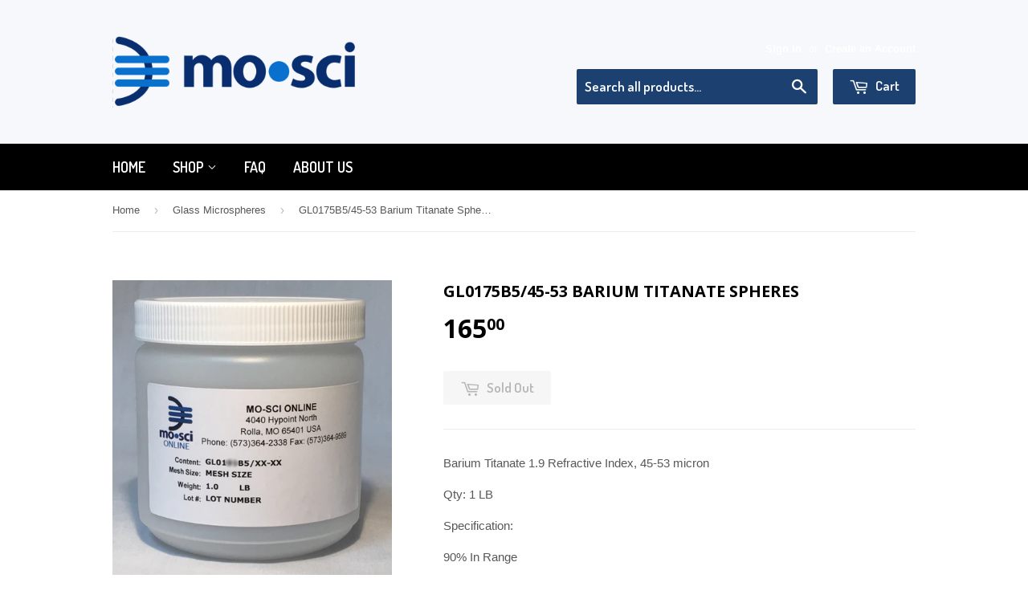

--- FILE ---
content_type: text/html; charset=utf-8
request_url: https://store.mo-sci.com/collections/glass-microspheres/products/gl0175b5-45-53
body_size: 17468
content:
<!doctype html>
<!--[if lt IE 7]><html class="no-js lt-ie9 lt-ie8 lt-ie7" lang="en"> <![endif]-->
<!--[if IE 7]><html class="no-js lt-ie9 lt-ie8" lang="en"> <![endif]-->
<!--[if IE 8]><html class="no-js lt-ie9" lang="en"> <![endif]-->
<!--[if IE 9 ]><html class="ie9 no-js"> <![endif]-->
<!--[if (gt IE 9)|!(IE)]><!--> <html class="no-touch no-js"> <!--<![endif]-->
<head>

  <meta name="google-site-verification" content="7lgnWPFfB3-yOxd8SKgD8iu4okW3i2_21zUUgB5l_5Q" />

  <!-- Basic page needs ================================================== -->
  <meta charset="utf-8">
  <meta http-equiv="X-UA-Compatible" content="IE=edge,chrome=1">

  
  <link rel="shortcut icon" href="//store.mo-sci.com/cdn/shop/t/2/assets/favicon.png?v=70835579818894885451608314184" type="image/png" />
  

  <!-- Title and description ================================================== -->
  <title>
  GL0175B5/45-53 Barium Titanate Spheres &ndash; MO SCI, LLC
  </title>


  
    <meta name="description" content="Barium Titanate 1.9 Refractive Index, 45-53 micron Qty: 1 LB Specification: 90% In Range 90% Spherical GL0175 Data Sheet  ">
  

  <!-- Product meta ================================================== -->
  

  <meta property="og:type" content="product">
  <meta property="og:title" content="GL0175B5/45-53 Barium Titanate Spheres">
  <meta property="og:url" content="https://store.mo-sci.com/products/gl0175b5-45-53">
  
  <meta property="og:image" content="http://store.mo-sci.com/cdn/shop/products/1lb_jar_image_11d4fdec-c737-48d7-93fc-5ec68ab087a6_1024x1024.jpg?v=1481124562">
  <meta property="og:image:secure_url" content="https://store.mo-sci.com/cdn/shop/products/1lb_jar_image_11d4fdec-c737-48d7-93fc-5ec68ab087a6_1024x1024.jpg?v=1481124562">
  
  <meta property="og:price:amount" content="165.00">
  <meta property="og:price:currency" content="USD">


  
    <meta property="og:description" content="Barium Titanate 1.9 Refractive Index, 45-53 micron Qty: 1 LB Specification: 90% In Range 90% Spherical GL0175 Data Sheet  ">
  

  <meta property="og:site_name" content="MO SCI, LLC">

  


<meta name="twitter:card" content="summary">

  <meta name="twitter:site" content="@MoSciCorp">


  <meta name="twitter:card" content="product">
  <meta name="twitter:title" content="GL0175B5/45-53 Barium Titanate Spheres">
  <meta name="twitter:description" content="Barium Titanate 1.9 Refractive Index, 45-53 micron
Qty: 1 LB
Specification:
90% In Range
90% Spherical
GL0175 Data Sheet
 ">
  <meta name="twitter:image" content="https://store.mo-sci.com/cdn/shop/products/1lb_jar_image_11d4fdec-c737-48d7-93fc-5ec68ab087a6_large.jpg?v=1481124562">
  <meta name="twitter:image:width" content="480">
  <meta name="twitter:image:height" content="480">



  <!-- Helpers ================================================== -->
  <link rel="canonical" href="https://store.mo-sci.com/products/gl0175b5-45-53">
  <meta name="viewport" content="width=device-width,initial-scale=1">

  
  <!-- Ajaxify Cart Plugin ================================================== -->
  <link href="//store.mo-sci.com/cdn/shop/t/2/assets/ajaxify.scss.css?v=140649924464081616531465316763" rel="stylesheet" type="text/css" media="all" />
  

  <!-- CSS ================================================== -->
  <link href="//store.mo-sci.com/cdn/shop/t/2/assets/timber.scss.css?v=139513602789499731181710539662" rel="stylesheet" type="text/css" media="all" />
  

  
    
    
    <link href="//fonts.googleapis.com/css?family=Open+Sans:700" rel="stylesheet" type="text/css" media="all" />
  


  
    
    
    <link href="//fonts.googleapis.com/css?family=Dosis:600" rel="stylesheet" type="text/css" media="all" />
  



  <!-- Header hook for plugins ================================================== -->
  <script>window.performance && window.performance.mark && window.performance.mark('shopify.content_for_header.start');</script><meta id="shopify-digital-wallet" name="shopify-digital-wallet" content="/13246619/digital_wallets/dialog">
<meta name="shopify-checkout-api-token" content="fb0d4c6be559f459d25f4b94b9257269">
<link rel="alternate" hreflang="x-default" href="https://store.mo-sci.com/products/gl0175b5-45-53">
<link rel="alternate" hreflang="en" href="https://store.mo-sci.com/products/gl0175b5-45-53">
<link rel="alternate" hreflang="en-SA" href="https://store.mo-sci.com/en-sa/products/gl0175b5-45-53">
<link rel="alternate" type="application/json+oembed" href="https://store.mo-sci.com/products/gl0175b5-45-53.oembed">
<script async="async" src="/checkouts/internal/preloads.js?locale=en-US"></script>
<link rel="preconnect" href="https://shop.app" crossorigin="anonymous">
<script async="async" src="https://shop.app/checkouts/internal/preloads.js?locale=en-US&shop_id=13246619" crossorigin="anonymous"></script>
<script id="shopify-features" type="application/json">{"accessToken":"fb0d4c6be559f459d25f4b94b9257269","betas":["rich-media-storefront-analytics"],"domain":"store.mo-sci.com","predictiveSearch":true,"shopId":13246619,"locale":"en"}</script>
<script>var Shopify = Shopify || {};
Shopify.shop = "mo-sci.myshopify.com";
Shopify.locale = "en";
Shopify.currency = {"active":"USD","rate":"1.0"};
Shopify.country = "US";
Shopify.theme = {"name":"supply","id":106475585,"schema_name":null,"schema_version":null,"theme_store_id":null,"role":"main"};
Shopify.theme.handle = "null";
Shopify.theme.style = {"id":null,"handle":null};
Shopify.cdnHost = "store.mo-sci.com/cdn";
Shopify.routes = Shopify.routes || {};
Shopify.routes.root = "/";</script>
<script type="module">!function(o){(o.Shopify=o.Shopify||{}).modules=!0}(window);</script>
<script>!function(o){function n(){var o=[];function n(){o.push(Array.prototype.slice.apply(arguments))}return n.q=o,n}var t=o.Shopify=o.Shopify||{};t.loadFeatures=n(),t.autoloadFeatures=n()}(window);</script>
<script>
  window.ShopifyPay = window.ShopifyPay || {};
  window.ShopifyPay.apiHost = "shop.app\/pay";
  window.ShopifyPay.redirectState = null;
</script>
<script id="shop-js-analytics" type="application/json">{"pageType":"product"}</script>
<script defer="defer" async type="module" src="//store.mo-sci.com/cdn/shopifycloud/shop-js/modules/v2/client.init-shop-cart-sync_C5BV16lS.en.esm.js"></script>
<script defer="defer" async type="module" src="//store.mo-sci.com/cdn/shopifycloud/shop-js/modules/v2/chunk.common_CygWptCX.esm.js"></script>
<script type="module">
  await import("//store.mo-sci.com/cdn/shopifycloud/shop-js/modules/v2/client.init-shop-cart-sync_C5BV16lS.en.esm.js");
await import("//store.mo-sci.com/cdn/shopifycloud/shop-js/modules/v2/chunk.common_CygWptCX.esm.js");

  window.Shopify.SignInWithShop?.initShopCartSync?.({"fedCMEnabled":true,"windoidEnabled":true});

</script>
<script>
  window.Shopify = window.Shopify || {};
  if (!window.Shopify.featureAssets) window.Shopify.featureAssets = {};
  window.Shopify.featureAssets['shop-js'] = {"shop-cart-sync":["modules/v2/client.shop-cart-sync_ZFArdW7E.en.esm.js","modules/v2/chunk.common_CygWptCX.esm.js"],"init-fed-cm":["modules/v2/client.init-fed-cm_CmiC4vf6.en.esm.js","modules/v2/chunk.common_CygWptCX.esm.js"],"shop-button":["modules/v2/client.shop-button_tlx5R9nI.en.esm.js","modules/v2/chunk.common_CygWptCX.esm.js"],"shop-cash-offers":["modules/v2/client.shop-cash-offers_DOA2yAJr.en.esm.js","modules/v2/chunk.common_CygWptCX.esm.js","modules/v2/chunk.modal_D71HUcav.esm.js"],"init-windoid":["modules/v2/client.init-windoid_sURxWdc1.en.esm.js","modules/v2/chunk.common_CygWptCX.esm.js"],"shop-toast-manager":["modules/v2/client.shop-toast-manager_ClPi3nE9.en.esm.js","modules/v2/chunk.common_CygWptCX.esm.js"],"init-shop-email-lookup-coordinator":["modules/v2/client.init-shop-email-lookup-coordinator_B8hsDcYM.en.esm.js","modules/v2/chunk.common_CygWptCX.esm.js"],"init-shop-cart-sync":["modules/v2/client.init-shop-cart-sync_C5BV16lS.en.esm.js","modules/v2/chunk.common_CygWptCX.esm.js"],"avatar":["modules/v2/client.avatar_BTnouDA3.en.esm.js"],"pay-button":["modules/v2/client.pay-button_FdsNuTd3.en.esm.js","modules/v2/chunk.common_CygWptCX.esm.js"],"init-customer-accounts":["modules/v2/client.init-customer-accounts_DxDtT_ad.en.esm.js","modules/v2/client.shop-login-button_C5VAVYt1.en.esm.js","modules/v2/chunk.common_CygWptCX.esm.js","modules/v2/chunk.modal_D71HUcav.esm.js"],"init-shop-for-new-customer-accounts":["modules/v2/client.init-shop-for-new-customer-accounts_ChsxoAhi.en.esm.js","modules/v2/client.shop-login-button_C5VAVYt1.en.esm.js","modules/v2/chunk.common_CygWptCX.esm.js","modules/v2/chunk.modal_D71HUcav.esm.js"],"shop-login-button":["modules/v2/client.shop-login-button_C5VAVYt1.en.esm.js","modules/v2/chunk.common_CygWptCX.esm.js","modules/v2/chunk.modal_D71HUcav.esm.js"],"init-customer-accounts-sign-up":["modules/v2/client.init-customer-accounts-sign-up_CPSyQ0Tj.en.esm.js","modules/v2/client.shop-login-button_C5VAVYt1.en.esm.js","modules/v2/chunk.common_CygWptCX.esm.js","modules/v2/chunk.modal_D71HUcav.esm.js"],"shop-follow-button":["modules/v2/client.shop-follow-button_Cva4Ekp9.en.esm.js","modules/v2/chunk.common_CygWptCX.esm.js","modules/v2/chunk.modal_D71HUcav.esm.js"],"checkout-modal":["modules/v2/client.checkout-modal_BPM8l0SH.en.esm.js","modules/v2/chunk.common_CygWptCX.esm.js","modules/v2/chunk.modal_D71HUcav.esm.js"],"lead-capture":["modules/v2/client.lead-capture_Bi8yE_yS.en.esm.js","modules/v2/chunk.common_CygWptCX.esm.js","modules/v2/chunk.modal_D71HUcav.esm.js"],"shop-login":["modules/v2/client.shop-login_D6lNrXab.en.esm.js","modules/v2/chunk.common_CygWptCX.esm.js","modules/v2/chunk.modal_D71HUcav.esm.js"],"payment-terms":["modules/v2/client.payment-terms_CZxnsJam.en.esm.js","modules/v2/chunk.common_CygWptCX.esm.js","modules/v2/chunk.modal_D71HUcav.esm.js"]};
</script>
<script>(function() {
  var isLoaded = false;
  function asyncLoad() {
    if (isLoaded) return;
    isLoaded = true;
    var urls = ["https:\/\/chimpstatic.com\/mcjs-connected\/js\/users\/2d8b2d4fc78a569afd98d6d23\/b38d9d19c14e4e7d35a34ea33.js?shop=mo-sci.myshopify.com"];
    for (var i = 0; i < urls.length; i++) {
      var s = document.createElement('script');
      s.type = 'text/javascript';
      s.async = true;
      s.src = urls[i];
      var x = document.getElementsByTagName('script')[0];
      x.parentNode.insertBefore(s, x);
    }
  };
  if(window.attachEvent) {
    window.attachEvent('onload', asyncLoad);
  } else {
    window.addEventListener('load', asyncLoad, false);
  }
})();</script>
<script id="__st">var __st={"a":13246619,"offset":-21600,"reqid":"2a4ce82e-81ce-4730-8533-40c86ddb1ed1-1768768006","pageurl":"store.mo-sci.com\/collections\/glass-microspheres\/products\/gl0175b5-45-53","u":"d72a2d8fd9be","p":"product","rtyp":"product","rid":8514048705};</script>
<script>window.ShopifyPaypalV4VisibilityTracking = true;</script>
<script id="captcha-bootstrap">!function(){'use strict';const t='contact',e='account',n='new_comment',o=[[t,t],['blogs',n],['comments',n],[t,'customer']],c=[[e,'customer_login'],[e,'guest_login'],[e,'recover_customer_password'],[e,'create_customer']],r=t=>t.map((([t,e])=>`form[action*='/${t}']:not([data-nocaptcha='true']) input[name='form_type'][value='${e}']`)).join(','),a=t=>()=>t?[...document.querySelectorAll(t)].map((t=>t.form)):[];function s(){const t=[...o],e=r(t);return a(e)}const i='password',u='form_key',d=['recaptcha-v3-token','g-recaptcha-response','h-captcha-response',i],f=()=>{try{return window.sessionStorage}catch{return}},m='__shopify_v',_=t=>t.elements[u];function p(t,e,n=!1){try{const o=window.sessionStorage,c=JSON.parse(o.getItem(e)),{data:r}=function(t){const{data:e,action:n}=t;return t[m]||n?{data:e,action:n}:{data:t,action:n}}(c);for(const[e,n]of Object.entries(r))t.elements[e]&&(t.elements[e].value=n);n&&o.removeItem(e)}catch(o){console.error('form repopulation failed',{error:o})}}const l='form_type',E='cptcha';function T(t){t.dataset[E]=!0}const w=window,h=w.document,L='Shopify',v='ce_forms',y='captcha';let A=!1;((t,e)=>{const n=(g='f06e6c50-85a8-45c8-87d0-21a2b65856fe',I='https://cdn.shopify.com/shopifycloud/storefront-forms-hcaptcha/ce_storefront_forms_captcha_hcaptcha.v1.5.2.iife.js',D={infoText:'Protected by hCaptcha',privacyText:'Privacy',termsText:'Terms'},(t,e,n)=>{const o=w[L][v],c=o.bindForm;if(c)return c(t,g,e,D).then(n);var r;o.q.push([[t,g,e,D],n]),r=I,A||(h.body.append(Object.assign(h.createElement('script'),{id:'captcha-provider',async:!0,src:r})),A=!0)});var g,I,D;w[L]=w[L]||{},w[L][v]=w[L][v]||{},w[L][v].q=[],w[L][y]=w[L][y]||{},w[L][y].protect=function(t,e){n(t,void 0,e),T(t)},Object.freeze(w[L][y]),function(t,e,n,w,h,L){const[v,y,A,g]=function(t,e,n){const i=e?o:[],u=t?c:[],d=[...i,...u],f=r(d),m=r(i),_=r(d.filter((([t,e])=>n.includes(e))));return[a(f),a(m),a(_),s()]}(w,h,L),I=t=>{const e=t.target;return e instanceof HTMLFormElement?e:e&&e.form},D=t=>v().includes(t);t.addEventListener('submit',(t=>{const e=I(t);if(!e)return;const n=D(e)&&!e.dataset.hcaptchaBound&&!e.dataset.recaptchaBound,o=_(e),c=g().includes(e)&&(!o||!o.value);(n||c)&&t.preventDefault(),c&&!n&&(function(t){try{if(!f())return;!function(t){const e=f();if(!e)return;const n=_(t);if(!n)return;const o=n.value;o&&e.removeItem(o)}(t);const e=Array.from(Array(32),(()=>Math.random().toString(36)[2])).join('');!function(t,e){_(t)||t.append(Object.assign(document.createElement('input'),{type:'hidden',name:u})),t.elements[u].value=e}(t,e),function(t,e){const n=f();if(!n)return;const o=[...t.querySelectorAll(`input[type='${i}']`)].map((({name:t})=>t)),c=[...d,...o],r={};for(const[a,s]of new FormData(t).entries())c.includes(a)||(r[a]=s);n.setItem(e,JSON.stringify({[m]:1,action:t.action,data:r}))}(t,e)}catch(e){console.error('failed to persist form',e)}}(e),e.submit())}));const S=(t,e)=>{t&&!t.dataset[E]&&(n(t,e.some((e=>e===t))),T(t))};for(const o of['focusin','change'])t.addEventListener(o,(t=>{const e=I(t);D(e)&&S(e,y())}));const B=e.get('form_key'),M=e.get(l),P=B&&M;t.addEventListener('DOMContentLoaded',(()=>{const t=y();if(P)for(const e of t)e.elements[l].value===M&&p(e,B);[...new Set([...A(),...v().filter((t=>'true'===t.dataset.shopifyCaptcha))])].forEach((e=>S(e,t)))}))}(h,new URLSearchParams(w.location.search),n,t,e,['guest_login'])})(!0,!0)}();</script>
<script integrity="sha256-4kQ18oKyAcykRKYeNunJcIwy7WH5gtpwJnB7kiuLZ1E=" data-source-attribution="shopify.loadfeatures" defer="defer" src="//store.mo-sci.com/cdn/shopifycloud/storefront/assets/storefront/load_feature-a0a9edcb.js" crossorigin="anonymous"></script>
<script crossorigin="anonymous" defer="defer" src="//store.mo-sci.com/cdn/shopifycloud/storefront/assets/shopify_pay/storefront-65b4c6d7.js?v=20250812"></script>
<script data-source-attribution="shopify.dynamic_checkout.dynamic.init">var Shopify=Shopify||{};Shopify.PaymentButton=Shopify.PaymentButton||{isStorefrontPortableWallets:!0,init:function(){window.Shopify.PaymentButton.init=function(){};var t=document.createElement("script");t.src="https://store.mo-sci.com/cdn/shopifycloud/portable-wallets/latest/portable-wallets.en.js",t.type="module",document.head.appendChild(t)}};
</script>
<script data-source-attribution="shopify.dynamic_checkout.buyer_consent">
  function portableWalletsHideBuyerConsent(e){var t=document.getElementById("shopify-buyer-consent"),n=document.getElementById("shopify-subscription-policy-button");t&&n&&(t.classList.add("hidden"),t.setAttribute("aria-hidden","true"),n.removeEventListener("click",e))}function portableWalletsShowBuyerConsent(e){var t=document.getElementById("shopify-buyer-consent"),n=document.getElementById("shopify-subscription-policy-button");t&&n&&(t.classList.remove("hidden"),t.removeAttribute("aria-hidden"),n.addEventListener("click",e))}window.Shopify?.PaymentButton&&(window.Shopify.PaymentButton.hideBuyerConsent=portableWalletsHideBuyerConsent,window.Shopify.PaymentButton.showBuyerConsent=portableWalletsShowBuyerConsent);
</script>
<script data-source-attribution="shopify.dynamic_checkout.cart.bootstrap">document.addEventListener("DOMContentLoaded",(function(){function t(){return document.querySelector("shopify-accelerated-checkout-cart, shopify-accelerated-checkout")}if(t())Shopify.PaymentButton.init();else{new MutationObserver((function(e,n){t()&&(Shopify.PaymentButton.init(),n.disconnect())})).observe(document.body,{childList:!0,subtree:!0})}}));
</script>
<link id="shopify-accelerated-checkout-styles" rel="stylesheet" media="screen" href="https://store.mo-sci.com/cdn/shopifycloud/portable-wallets/latest/accelerated-checkout-backwards-compat.css" crossorigin="anonymous">
<style id="shopify-accelerated-checkout-cart">
        #shopify-buyer-consent {
  margin-top: 1em;
  display: inline-block;
  width: 100%;
}

#shopify-buyer-consent.hidden {
  display: none;
}

#shopify-subscription-policy-button {
  background: none;
  border: none;
  padding: 0;
  text-decoration: underline;
  font-size: inherit;
  cursor: pointer;
}

#shopify-subscription-policy-button::before {
  box-shadow: none;
}

      </style>

<script>window.performance && window.performance.mark && window.performance.mark('shopify.content_for_header.end');</script>

  

<!--[if lt IE 9]>
<script src="//cdnjs.cloudflare.com/ajax/libs/html5shiv/3.7.2/html5shiv.min.js" type="text/javascript"></script>
<script src="//store.mo-sci.com/cdn/shop/t/2/assets/respond.min.js?v=52248677837542619231465316761" type="text/javascript"></script>
<link href="//store.mo-sci.com/cdn/shop/t/2/assets/respond-proxy.html" id="respond-proxy" rel="respond-proxy" />
<link href="//store.mo-sci.com/search?q=1d64ffbd1770c247bd4cea69c622fe53" id="respond-redirect" rel="respond-redirect" />
<script src="//store.mo-sci.com/search?q=1d64ffbd1770c247bd4cea69c622fe53" type="text/javascript"></script>
<![endif]-->
<!--[if (lte IE 9) ]><script src="//store.mo-sci.com/cdn/shop/t/2/assets/match-media.min.js?v=159635276924582161481465316760" type="text/javascript"></script><![endif]-->


  
  

  <script src="//ajax.googleapis.com/ajax/libs/jquery/1.11.0/jquery.min.js" type="text/javascript"></script>
  <script src="//store.mo-sci.com/cdn/shop/t/2/assets/modernizr.min.js?v=26620055551102246001465316760" type="text/javascript"></script>

<!-- Global site tag (gtag.js) - Google Ads: 935320679 -->
<script async src="https://www.googletagmanager.com/gtag/js?id=AW-935320679"></script>
<script>
  window.dataLayer = window.dataLayer || [];
  function gtag(){dataLayer.push(arguments);}
  gtag('js', new Date());

  gtag('config', 'AW-935320679');
</script>  
  
<script src="https://cdn.shopify.com/extensions/019bc845-7020-72d2-9ab9-f7872899691e/terms-relentless-131/assets/terms.js" type="text/javascript" defer="defer"></script>
<link href="https://cdn.shopify.com/extensions/019bc845-7020-72d2-9ab9-f7872899691e/terms-relentless-131/assets/style.min.css" rel="stylesheet" type="text/css" media="all">
<link href="https://monorail-edge.shopifysvc.com" rel="dns-prefetch">
<script>(function(){if ("sendBeacon" in navigator && "performance" in window) {try {var session_token_from_headers = performance.getEntriesByType('navigation')[0].serverTiming.find(x => x.name == '_s').description;} catch {var session_token_from_headers = undefined;}var session_cookie_matches = document.cookie.match(/_shopify_s=([^;]*)/);var session_token_from_cookie = session_cookie_matches && session_cookie_matches.length === 2 ? session_cookie_matches[1] : "";var session_token = session_token_from_headers || session_token_from_cookie || "";function handle_abandonment_event(e) {var entries = performance.getEntries().filter(function(entry) {return /monorail-edge.shopifysvc.com/.test(entry.name);});if (!window.abandonment_tracked && entries.length === 0) {window.abandonment_tracked = true;var currentMs = Date.now();var navigation_start = performance.timing.navigationStart;var payload = {shop_id: 13246619,url: window.location.href,navigation_start,duration: currentMs - navigation_start,session_token,page_type: "product"};window.navigator.sendBeacon("https://monorail-edge.shopifysvc.com/v1/produce", JSON.stringify({schema_id: "online_store_buyer_site_abandonment/1.1",payload: payload,metadata: {event_created_at_ms: currentMs,event_sent_at_ms: currentMs}}));}}window.addEventListener('pagehide', handle_abandonment_event);}}());</script>
<script id="web-pixels-manager-setup">(function e(e,d,r,n,o){if(void 0===o&&(o={}),!Boolean(null===(a=null===(i=window.Shopify)||void 0===i?void 0:i.analytics)||void 0===a?void 0:a.replayQueue)){var i,a;window.Shopify=window.Shopify||{};var t=window.Shopify;t.analytics=t.analytics||{};var s=t.analytics;s.replayQueue=[],s.publish=function(e,d,r){return s.replayQueue.push([e,d,r]),!0};try{self.performance.mark("wpm:start")}catch(e){}var l=function(){var e={modern:/Edge?\/(1{2}[4-9]|1[2-9]\d|[2-9]\d{2}|\d{4,})\.\d+(\.\d+|)|Firefox\/(1{2}[4-9]|1[2-9]\d|[2-9]\d{2}|\d{4,})\.\d+(\.\d+|)|Chrom(ium|e)\/(9{2}|\d{3,})\.\d+(\.\d+|)|(Maci|X1{2}).+ Version\/(15\.\d+|(1[6-9]|[2-9]\d|\d{3,})\.\d+)([,.]\d+|)( \(\w+\)|)( Mobile\/\w+|) Safari\/|Chrome.+OPR\/(9{2}|\d{3,})\.\d+\.\d+|(CPU[ +]OS|iPhone[ +]OS|CPU[ +]iPhone|CPU IPhone OS|CPU iPad OS)[ +]+(15[._]\d+|(1[6-9]|[2-9]\d|\d{3,})[._]\d+)([._]\d+|)|Android:?[ /-](13[3-9]|1[4-9]\d|[2-9]\d{2}|\d{4,})(\.\d+|)(\.\d+|)|Android.+Firefox\/(13[5-9]|1[4-9]\d|[2-9]\d{2}|\d{4,})\.\d+(\.\d+|)|Android.+Chrom(ium|e)\/(13[3-9]|1[4-9]\d|[2-9]\d{2}|\d{4,})\.\d+(\.\d+|)|SamsungBrowser\/([2-9]\d|\d{3,})\.\d+/,legacy:/Edge?\/(1[6-9]|[2-9]\d|\d{3,})\.\d+(\.\d+|)|Firefox\/(5[4-9]|[6-9]\d|\d{3,})\.\d+(\.\d+|)|Chrom(ium|e)\/(5[1-9]|[6-9]\d|\d{3,})\.\d+(\.\d+|)([\d.]+$|.*Safari\/(?![\d.]+ Edge\/[\d.]+$))|(Maci|X1{2}).+ Version\/(10\.\d+|(1[1-9]|[2-9]\d|\d{3,})\.\d+)([,.]\d+|)( \(\w+\)|)( Mobile\/\w+|) Safari\/|Chrome.+OPR\/(3[89]|[4-9]\d|\d{3,})\.\d+\.\d+|(CPU[ +]OS|iPhone[ +]OS|CPU[ +]iPhone|CPU IPhone OS|CPU iPad OS)[ +]+(10[._]\d+|(1[1-9]|[2-9]\d|\d{3,})[._]\d+)([._]\d+|)|Android:?[ /-](13[3-9]|1[4-9]\d|[2-9]\d{2}|\d{4,})(\.\d+|)(\.\d+|)|Mobile Safari.+OPR\/([89]\d|\d{3,})\.\d+\.\d+|Android.+Firefox\/(13[5-9]|1[4-9]\d|[2-9]\d{2}|\d{4,})\.\d+(\.\d+|)|Android.+Chrom(ium|e)\/(13[3-9]|1[4-9]\d|[2-9]\d{2}|\d{4,})\.\d+(\.\d+|)|Android.+(UC? ?Browser|UCWEB|U3)[ /]?(15\.([5-9]|\d{2,})|(1[6-9]|[2-9]\d|\d{3,})\.\d+)\.\d+|SamsungBrowser\/(5\.\d+|([6-9]|\d{2,})\.\d+)|Android.+MQ{2}Browser\/(14(\.(9|\d{2,})|)|(1[5-9]|[2-9]\d|\d{3,})(\.\d+|))(\.\d+|)|K[Aa][Ii]OS\/(3\.\d+|([4-9]|\d{2,})\.\d+)(\.\d+|)/},d=e.modern,r=e.legacy,n=navigator.userAgent;return n.match(d)?"modern":n.match(r)?"legacy":"unknown"}(),u="modern"===l?"modern":"legacy",c=(null!=n?n:{modern:"",legacy:""})[u],f=function(e){return[e.baseUrl,"/wpm","/b",e.hashVersion,"modern"===e.buildTarget?"m":"l",".js"].join("")}({baseUrl:d,hashVersion:r,buildTarget:u}),m=function(e){var d=e.version,r=e.bundleTarget,n=e.surface,o=e.pageUrl,i=e.monorailEndpoint;return{emit:function(e){var a=e.status,t=e.errorMsg,s=(new Date).getTime(),l=JSON.stringify({metadata:{event_sent_at_ms:s},events:[{schema_id:"web_pixels_manager_load/3.1",payload:{version:d,bundle_target:r,page_url:o,status:a,surface:n,error_msg:t},metadata:{event_created_at_ms:s}}]});if(!i)return console&&console.warn&&console.warn("[Web Pixels Manager] No Monorail endpoint provided, skipping logging."),!1;try{return self.navigator.sendBeacon.bind(self.navigator)(i,l)}catch(e){}var u=new XMLHttpRequest;try{return u.open("POST",i,!0),u.setRequestHeader("Content-Type","text/plain"),u.send(l),!0}catch(e){return console&&console.warn&&console.warn("[Web Pixels Manager] Got an unhandled error while logging to Monorail."),!1}}}}({version:r,bundleTarget:l,surface:e.surface,pageUrl:self.location.href,monorailEndpoint:e.monorailEndpoint});try{o.browserTarget=l,function(e){var d=e.src,r=e.async,n=void 0===r||r,o=e.onload,i=e.onerror,a=e.sri,t=e.scriptDataAttributes,s=void 0===t?{}:t,l=document.createElement("script"),u=document.querySelector("head"),c=document.querySelector("body");if(l.async=n,l.src=d,a&&(l.integrity=a,l.crossOrigin="anonymous"),s)for(var f in s)if(Object.prototype.hasOwnProperty.call(s,f))try{l.dataset[f]=s[f]}catch(e){}if(o&&l.addEventListener("load",o),i&&l.addEventListener("error",i),u)u.appendChild(l);else{if(!c)throw new Error("Did not find a head or body element to append the script");c.appendChild(l)}}({src:f,async:!0,onload:function(){if(!function(){var e,d;return Boolean(null===(d=null===(e=window.Shopify)||void 0===e?void 0:e.analytics)||void 0===d?void 0:d.initialized)}()){var d=window.webPixelsManager.init(e)||void 0;if(d){var r=window.Shopify.analytics;r.replayQueue.forEach((function(e){var r=e[0],n=e[1],o=e[2];d.publishCustomEvent(r,n,o)})),r.replayQueue=[],r.publish=d.publishCustomEvent,r.visitor=d.visitor,r.initialized=!0}}},onerror:function(){return m.emit({status:"failed",errorMsg:"".concat(f," has failed to load")})},sri:function(e){var d=/^sha384-[A-Za-z0-9+/=]+$/;return"string"==typeof e&&d.test(e)}(c)?c:"",scriptDataAttributes:o}),m.emit({status:"loading"})}catch(e){m.emit({status:"failed",errorMsg:(null==e?void 0:e.message)||"Unknown error"})}}})({shopId: 13246619,storefrontBaseUrl: "https://store.mo-sci.com",extensionsBaseUrl: "https://extensions.shopifycdn.com/cdn/shopifycloud/web-pixels-manager",monorailEndpoint: "https://monorail-edge.shopifysvc.com/unstable/produce_batch",surface: "storefront-renderer",enabledBetaFlags: ["2dca8a86"],webPixelsConfigList: [{"id":"shopify-app-pixel","configuration":"{}","eventPayloadVersion":"v1","runtimeContext":"STRICT","scriptVersion":"0450","apiClientId":"shopify-pixel","type":"APP","privacyPurposes":["ANALYTICS","MARKETING"]},{"id":"shopify-custom-pixel","eventPayloadVersion":"v1","runtimeContext":"LAX","scriptVersion":"0450","apiClientId":"shopify-pixel","type":"CUSTOM","privacyPurposes":["ANALYTICS","MARKETING"]}],isMerchantRequest: false,initData: {"shop":{"name":"MO SCI, LLC","paymentSettings":{"currencyCode":"USD"},"myshopifyDomain":"mo-sci.myshopify.com","countryCode":"US","storefrontUrl":"https:\/\/store.mo-sci.com"},"customer":null,"cart":null,"checkout":null,"productVariants":[{"price":{"amount":165.0,"currencyCode":"USD"},"product":{"title":"GL0175B5\/45-53 Barium Titanate Spheres","vendor":"MO-SCI Online","id":"8514048705","untranslatedTitle":"GL0175B5\/45-53 Barium Titanate Spheres","url":"\/products\/gl0175b5-45-53","type":"Glass Microspheres"},"id":"28747556225","image":{"src":"\/\/store.mo-sci.com\/cdn\/shop\/products\/1lb_jar_image_11d4fdec-c737-48d7-93fc-5ec68ab087a6.jpg?v=1481124562"},"sku":"OL-GL0175B5\/45-53","title":"Default Title","untranslatedTitle":"Default Title"}],"purchasingCompany":null},},"https://store.mo-sci.com/cdn","fcfee988w5aeb613cpc8e4bc33m6693e112",{"modern":"","legacy":""},{"shopId":"13246619","storefrontBaseUrl":"https:\/\/store.mo-sci.com","extensionBaseUrl":"https:\/\/extensions.shopifycdn.com\/cdn\/shopifycloud\/web-pixels-manager","surface":"storefront-renderer","enabledBetaFlags":"[\"2dca8a86\"]","isMerchantRequest":"false","hashVersion":"fcfee988w5aeb613cpc8e4bc33m6693e112","publish":"custom","events":"[[\"page_viewed\",{}],[\"product_viewed\",{\"productVariant\":{\"price\":{\"amount\":165.0,\"currencyCode\":\"USD\"},\"product\":{\"title\":\"GL0175B5\/45-53 Barium Titanate Spheres\",\"vendor\":\"MO-SCI Online\",\"id\":\"8514048705\",\"untranslatedTitle\":\"GL0175B5\/45-53 Barium Titanate Spheres\",\"url\":\"\/products\/gl0175b5-45-53\",\"type\":\"Glass Microspheres\"},\"id\":\"28747556225\",\"image\":{\"src\":\"\/\/store.mo-sci.com\/cdn\/shop\/products\/1lb_jar_image_11d4fdec-c737-48d7-93fc-5ec68ab087a6.jpg?v=1481124562\"},\"sku\":\"OL-GL0175B5\/45-53\",\"title\":\"Default Title\",\"untranslatedTitle\":\"Default Title\"}}]]"});</script><script>
  window.ShopifyAnalytics = window.ShopifyAnalytics || {};
  window.ShopifyAnalytics.meta = window.ShopifyAnalytics.meta || {};
  window.ShopifyAnalytics.meta.currency = 'USD';
  var meta = {"product":{"id":8514048705,"gid":"gid:\/\/shopify\/Product\/8514048705","vendor":"MO-SCI Online","type":"Glass Microspheres","handle":"gl0175b5-45-53","variants":[{"id":28747556225,"price":16500,"name":"GL0175B5\/45-53 Barium Titanate Spheres","public_title":null,"sku":"OL-GL0175B5\/45-53"}],"remote":false},"page":{"pageType":"product","resourceType":"product","resourceId":8514048705,"requestId":"2a4ce82e-81ce-4730-8533-40c86ddb1ed1-1768768006"}};
  for (var attr in meta) {
    window.ShopifyAnalytics.meta[attr] = meta[attr];
  }
</script>
<script class="analytics">
  (function () {
    var customDocumentWrite = function(content) {
      var jquery = null;

      if (window.jQuery) {
        jquery = window.jQuery;
      } else if (window.Checkout && window.Checkout.$) {
        jquery = window.Checkout.$;
      }

      if (jquery) {
        jquery('body').append(content);
      }
    };

    var hasLoggedConversion = function(token) {
      if (token) {
        return document.cookie.indexOf('loggedConversion=' + token) !== -1;
      }
      return false;
    }

    var setCookieIfConversion = function(token) {
      if (token) {
        var twoMonthsFromNow = new Date(Date.now());
        twoMonthsFromNow.setMonth(twoMonthsFromNow.getMonth() + 2);

        document.cookie = 'loggedConversion=' + token + '; expires=' + twoMonthsFromNow;
      }
    }

    var trekkie = window.ShopifyAnalytics.lib = window.trekkie = window.trekkie || [];
    if (trekkie.integrations) {
      return;
    }
    trekkie.methods = [
      'identify',
      'page',
      'ready',
      'track',
      'trackForm',
      'trackLink'
    ];
    trekkie.factory = function(method) {
      return function() {
        var args = Array.prototype.slice.call(arguments);
        args.unshift(method);
        trekkie.push(args);
        return trekkie;
      };
    };
    for (var i = 0; i < trekkie.methods.length; i++) {
      var key = trekkie.methods[i];
      trekkie[key] = trekkie.factory(key);
    }
    trekkie.load = function(config) {
      trekkie.config = config || {};
      trekkie.config.initialDocumentCookie = document.cookie;
      var first = document.getElementsByTagName('script')[0];
      var script = document.createElement('script');
      script.type = 'text/javascript';
      script.onerror = function(e) {
        var scriptFallback = document.createElement('script');
        scriptFallback.type = 'text/javascript';
        scriptFallback.onerror = function(error) {
                var Monorail = {
      produce: function produce(monorailDomain, schemaId, payload) {
        var currentMs = new Date().getTime();
        var event = {
          schema_id: schemaId,
          payload: payload,
          metadata: {
            event_created_at_ms: currentMs,
            event_sent_at_ms: currentMs
          }
        };
        return Monorail.sendRequest("https://" + monorailDomain + "/v1/produce", JSON.stringify(event));
      },
      sendRequest: function sendRequest(endpointUrl, payload) {
        // Try the sendBeacon API
        if (window && window.navigator && typeof window.navigator.sendBeacon === 'function' && typeof window.Blob === 'function' && !Monorail.isIos12()) {
          var blobData = new window.Blob([payload], {
            type: 'text/plain'
          });

          if (window.navigator.sendBeacon(endpointUrl, blobData)) {
            return true;
          } // sendBeacon was not successful

        } // XHR beacon

        var xhr = new XMLHttpRequest();

        try {
          xhr.open('POST', endpointUrl);
          xhr.setRequestHeader('Content-Type', 'text/plain');
          xhr.send(payload);
        } catch (e) {
          console.log(e);
        }

        return false;
      },
      isIos12: function isIos12() {
        return window.navigator.userAgent.lastIndexOf('iPhone; CPU iPhone OS 12_') !== -1 || window.navigator.userAgent.lastIndexOf('iPad; CPU OS 12_') !== -1;
      }
    };
    Monorail.produce('monorail-edge.shopifysvc.com',
      'trekkie_storefront_load_errors/1.1',
      {shop_id: 13246619,
      theme_id: 106475585,
      app_name: "storefront",
      context_url: window.location.href,
      source_url: "//store.mo-sci.com/cdn/s/trekkie.storefront.cd680fe47e6c39ca5d5df5f0a32d569bc48c0f27.min.js"});

        };
        scriptFallback.async = true;
        scriptFallback.src = '//store.mo-sci.com/cdn/s/trekkie.storefront.cd680fe47e6c39ca5d5df5f0a32d569bc48c0f27.min.js';
        first.parentNode.insertBefore(scriptFallback, first);
      };
      script.async = true;
      script.src = '//store.mo-sci.com/cdn/s/trekkie.storefront.cd680fe47e6c39ca5d5df5f0a32d569bc48c0f27.min.js';
      first.parentNode.insertBefore(script, first);
    };
    trekkie.load(
      {"Trekkie":{"appName":"storefront","development":false,"defaultAttributes":{"shopId":13246619,"isMerchantRequest":null,"themeId":106475585,"themeCityHash":"1106646607863177560","contentLanguage":"en","currency":"USD","eventMetadataId":"13ad65be-d81b-4cc8-ae7b-109e858ac808"},"isServerSideCookieWritingEnabled":true,"monorailRegion":"shop_domain","enabledBetaFlags":["65f19447"]},"Session Attribution":{},"S2S":{"facebookCapiEnabled":false,"source":"trekkie-storefront-renderer","apiClientId":580111}}
    );

    var loaded = false;
    trekkie.ready(function() {
      if (loaded) return;
      loaded = true;

      window.ShopifyAnalytics.lib = window.trekkie;

      var originalDocumentWrite = document.write;
      document.write = customDocumentWrite;
      try { window.ShopifyAnalytics.merchantGoogleAnalytics.call(this); } catch(error) {};
      document.write = originalDocumentWrite;

      window.ShopifyAnalytics.lib.page(null,{"pageType":"product","resourceType":"product","resourceId":8514048705,"requestId":"2a4ce82e-81ce-4730-8533-40c86ddb1ed1-1768768006","shopifyEmitted":true});

      var match = window.location.pathname.match(/checkouts\/(.+)\/(thank_you|post_purchase)/)
      var token = match? match[1]: undefined;
      if (!hasLoggedConversion(token)) {
        setCookieIfConversion(token);
        window.ShopifyAnalytics.lib.track("Viewed Product",{"currency":"USD","variantId":28747556225,"productId":8514048705,"productGid":"gid:\/\/shopify\/Product\/8514048705","name":"GL0175B5\/45-53 Barium Titanate Spheres","price":"165.00","sku":"OL-GL0175B5\/45-53","brand":"MO-SCI Online","variant":null,"category":"Glass Microspheres","nonInteraction":true,"remote":false},undefined,undefined,{"shopifyEmitted":true});
      window.ShopifyAnalytics.lib.track("monorail:\/\/trekkie_storefront_viewed_product\/1.1",{"currency":"USD","variantId":28747556225,"productId":8514048705,"productGid":"gid:\/\/shopify\/Product\/8514048705","name":"GL0175B5\/45-53 Barium Titanate Spheres","price":"165.00","sku":"OL-GL0175B5\/45-53","brand":"MO-SCI Online","variant":null,"category":"Glass Microspheres","nonInteraction":true,"remote":false,"referer":"https:\/\/store.mo-sci.com\/collections\/glass-microspheres\/products\/gl0175b5-45-53"});
      }
    });


        var eventsListenerScript = document.createElement('script');
        eventsListenerScript.async = true;
        eventsListenerScript.src = "//store.mo-sci.com/cdn/shopifycloud/storefront/assets/shop_events_listener-3da45d37.js";
        document.getElementsByTagName('head')[0].appendChild(eventsListenerScript);

})();</script>
  <script>
  if (!window.ga || (window.ga && typeof window.ga !== 'function')) {
    window.ga = function ga() {
      (window.ga.q = window.ga.q || []).push(arguments);
      if (window.Shopify && window.Shopify.analytics && typeof window.Shopify.analytics.publish === 'function') {
        window.Shopify.analytics.publish("ga_stub_called", {}, {sendTo: "google_osp_migration"});
      }
      console.error("Shopify's Google Analytics stub called with:", Array.from(arguments), "\nSee https://help.shopify.com/manual/promoting-marketing/pixels/pixel-migration#google for more information.");
    };
    if (window.Shopify && window.Shopify.analytics && typeof window.Shopify.analytics.publish === 'function') {
      window.Shopify.analytics.publish("ga_stub_initialized", {}, {sendTo: "google_osp_migration"});
    }
  }
</script>
<script
  defer
  src="https://store.mo-sci.com/cdn/shopifycloud/perf-kit/shopify-perf-kit-3.0.4.min.js"
  data-application="storefront-renderer"
  data-shop-id="13246619"
  data-render-region="gcp-us-central1"
  data-page-type="product"
  data-theme-instance-id="106475585"
  data-theme-name=""
  data-theme-version=""
  data-monorail-region="shop_domain"
  data-resource-timing-sampling-rate="10"
  data-shs="true"
  data-shs-beacon="true"
  data-shs-export-with-fetch="true"
  data-shs-logs-sample-rate="1"
  data-shs-beacon-endpoint="https://store.mo-sci.com/api/collect"
></script>
</head>

<body id="gl0175b5-45-53-barium-titanate-spheres" class="template-product" >

  <header class="site-header" role="banner">
    <div class="wrapper">

      <div class="grid--full">
        <div class="grid-item large--one-half">
          
            <div class="h1 header-logo" itemscope itemtype="http://schema.org/Organization">
          
            
              <a href="/" itemprop="url">
                <img src="//store.mo-sci.com/cdn/shop/t/2/assets/logo.png?v=90423014227418402591465392932" alt="MO SCI, LLC" itemprop="logo">
              </a>
            
          
            </div>
          
        </div>

        <div class="grid-item large--one-half text-center large--text-right">
          
            <div class="site-header--text-links medium-down--hide">
              

              
                <span class="site-header--meta-links medium-down--hide">
                  
                    <a href="/account/login" id="customer_login_link">Sign in</a>
                    <span class="site-header--spacer">or</span>
                    <a href="/account/register" id="customer_register_link">Create an Account</a>
                  
                </span>
              
            </div>

            <br class="medium-down--hide">
          

          <form action="/search" method="get" class="search-bar" role="search">
  <input type="hidden" name="type" value="product">

  <input type="search" name="q" value="" placeholder="Search all products..." aria-label="Search all products...">
  <button type="submit" class="search-bar--submit icon-fallback-text">
    <span class="icon icon-search" aria-hidden="true"></span>
    <span class="fallback-text">Search</span>
  </button>
</form>


          <a href="/cart" class="header-cart-btn cart-toggle">
            <span class="icon icon-cart"></span>
            Cart <span class="cart-count cart-badge--desktop hidden-count">0</span>
          </a>
        </div>
      </div>

    </div>
  </header>

  <nav class="nav-bar" role="navigation">
    <div class="wrapper">
      <form action="/search" method="get" class="search-bar" role="search">
  <input type="hidden" name="type" value="product">

  <input type="search" name="q" value="" placeholder="Search all products..." aria-label="Search all products...">
  <button type="submit" class="search-bar--submit icon-fallback-text">
    <span class="icon icon-search" aria-hidden="true"></span>
    <span class="fallback-text">Search</span>
  </button>
</form>

      <ul class="site-nav" id="accessibleNav">
  
  
    
    
      <li >
        <a href="/">Home</a>
      </li>
    
  
    
    
      <li class="site-nav--has-dropdown" aria-haspopup="true">
        <a href="/collections">
          Shop
          <span class="icon-fallback-text">
            <span class="icon icon-arrow-down" aria-hidden="true"></span>
          </span>
        </a>
        <ul class="site-nav--dropdown">
          
            <li ><a href="/collections/biomaterials">Biomaterials</a></li>
          
            <li ><a href="/collections">Glass Microspheres</a></li>
          
            <li ><a href="https://store.mo-sci.com/collections/barium-titanate-1-9-refractive-index">High Refractive Index</a></li>
          
            <li ><a href="/collections/porous-silica">Porous Microspheres</a></li>
          
            <li ><a href="/collections/sealing-glass-materials">Sealing Glass</a></li>
          
            <li ><a href="/collections/fluorescent-glass">Fluorescent Glass</a></li>
          
        </ul>
      </li>
    
  
    
    
      <li >
        <a href="/pages/faq">FAQ</a>
      </li>
    
  
    
    
      <li >
        <a href="/pages/about-us">About us</a>
      </li>
    
  

  
    
      <li class="customer-navlink large--hide"><a href="/account/login" id="customer_login_link">Sign in</a></li>
      <li class="customer-navlink large--hide"><a href="/account/register" id="customer_register_link">Create an Account</a></li>
    
  
</ul>

    </div>
  </nav>

  <div id="mobileNavBar">
    <div class="display-table-cell">
      <a class="menu-toggle mobileNavBar-link"><span class="icon icon-hamburger"></span>Menu</a>
    </div>
    <div class="display-table-cell">
      <a href="/cart" class="cart-toggle mobileNavBar-link">
        <span class="icon icon-cart"></span>
        Cart <span class="cart-count hidden-count">0</span>
      </a>
    </div>
  </div>

  <main class="wrapper main-content" role="main">

    



<nav class="breadcrumb" role="navigation" aria-label="breadcrumbs">
  <a href="/" title="Back to the frontpage">Home</a>

  

    
      <span class="divider" aria-hidden="true">&rsaquo;</span>
      
        
        <a href="/collections/glass-microspheres" title="">Glass Microspheres</a>
      
    
    <span class="divider" aria-hidden="true">&rsaquo;</span>
    <span class="breadcrumb--truncate">GL0175B5/45-53 Barium Titanate Spheres</span>

  
</nav>



<div class="grid" itemscope itemtype="http://schema.org/Product">
  <meta itemprop="url" content="https://store.mo-sci.com/products/gl0175b5-45-53">
  <meta itemprop="image" content="//store.mo-sci.com/cdn/shop/products/1lb_jar_image_11d4fdec-c737-48d7-93fc-5ec68ab087a6_grande.jpg?v=1481124562">

  <div class="grid-item large--two-fifths">
    <div class="grid">
      <div class="grid-item large--eleven-twelfths text-center">
        <div class="product-photo-container" id="productPhoto">
          
          <img id="productPhotoImg" src="//store.mo-sci.com/cdn/shop/products/1lb_jar_image_11d4fdec-c737-48d7-93fc-5ec68ab087a6_large.jpg?v=1481124562" alt="GL0175B5/45-53 Barium Titanate Spheres" >
        </div>
        

      </div>
    </div>

  </div>

  <div class="grid-item large--three-fifths">

    <h2 itemprop="name">GL0175B5/45-53 Barium Titanate Spheres</h2>

    

    <div itemprop="offers" itemscope itemtype="http://schema.org/Offer">

      

      <meta itemprop="priceCurrency" content="USD">
      <meta itemprop="price" content="165.0">

      <ul class="inline-list product-meta">
        <li>
          <span id="productPrice" class="h1">
            







<small aria-hidden="true">165<sup>00</sup></small>
<span class="visually-hidden">$165.00</span>

          </span>
        </li>
        
        
      </ul>

      <hr id="variantBreak" class="hr--clear hr--small">

      <link itemprop="availability" href="http://schema.org/OutOfStock">

      <form action="/cart/add" method="post" enctype="multipart/form-data" id="addToCartForm">
        <select name="id" id="productSelect" class="product-variants">
          
            
              <option disabled="disabled">
                Default Title - Sold Out
              </option>
            
          
        </select>

        
          <label for="quantity" class="quantity-selector">Quantity</label>
          <input type="number" id="quantity" name="quantity" value="1" min="1" class="quantity-selector">
        

        <button type="submit" name="add" id="addToCart" class="btn">
          <span class="icon icon-cart"></span>
          <span id="addToCartText">Add to Cart</span>
        </button>
        
          <span id="variantQuantity" class="variant-quantity"></span>
        
      </form>

      <hr>

    </div>

    <div class="product-description rte" itemprop="description">
      <p>Barium Titanate 1.9 Refractive Index, 45-53 micron</p>
<p>Qty: 1 LB</p>
<p>Specification:</p>
<p>90% In Range</p>
<p>90% Spherical</p>
<p><a href="https://mo-sci.com/wp-content/uploads/product-docs/glass-microspheres/GL0175-Data-Sheet.pdf" title="GL0175 Data Sheet" target="_blank">GL0175 Data Sheet</a></p>
<p> </p>
    </div>

    
      



<div class="social-sharing is-default" data-permalink="https://store.mo-sci.com/products/gl0175b5-45-53">

  
    <a target="_blank" href="//www.facebook.com/sharer.php?u=https://store.mo-sci.com/products/gl0175b5-45-53" class="share-facebook">
      <span class="icon icon-facebook"></span>
      <span class="share-title">Share</span>
      
        <span class="share-count">0</span>
      
    </a>
  

  
    <a target="_blank" href="//twitter.com/share?text=GL0175B5/45-53%20Barium%20Titanate%20Spheres&amp;url=https://store.mo-sci.com/products/gl0175b5-45-53;source=webclient" class="share-twitter">
      <span class="icon icon-twitter"></span>
      <span class="share-title">Tweet</span>
    </a>
  

  

    
      <a target="_blank" href="//pinterest.com/pin/create/button/?url=https://store.mo-sci.com/products/gl0175b5-45-53&amp;media=http://store.mo-sci.com/cdn/shop/products/1lb_jar_image_11d4fdec-c737-48d7-93fc-5ec68ab087a6_1024x1024.jpg?v=1481124562&amp;description=GL0175B5/45-53%20Barium%20Titanate%20Spheres" class="share-pinterest">
        <span class="icon icon-pinterest"></span>
        <span class="share-title">Pin it</span>
        
          <span class="share-count">0</span>
        
      </a>
    

    
      <a target="_blank" href="//fancy.com/fancyit?ItemURL=https://store.mo-sci.com/products/gl0175b5-45-53&amp;Title=GL0175B5/45-53%20Barium%20Titanate%20Spheres&amp;Category=Other&amp;ImageURL=//store.mo-sci.com/cdn/shop/products/1lb_jar_image_11d4fdec-c737-48d7-93fc-5ec68ab087a6_1024x1024.jpg?v=1481124562" class="share-fancy">
        <span class="icon icon-fancy"></span>
        <span class="share-title">Fancy</span>
      </a>
    

  

  
    <a target="_blank" href="//plus.google.com/share?url=https://store.mo-sci.com/products/gl0175b5-45-53" class="share-google">
      <!-- Cannot get Google+ share count with JS yet -->
      <span class="icon icon-google_plus"></span>
      
        <span class="share-count">+1</span>
      
    </a>
  

</div>

    

  </div>
</div>


  
  





  <hr>
  <span class="h1">We Also Recommend</span>
  <div class="grid-uniform">
    
    
    
      
        
          












<div class="grid-item large--one-fifth medium--one-third small--one-half sold-out">

  <a href="/collections/glass-microspheres/products/gl0175b5-212-250-barium-titanate-spheres" class="product-grid-item">
    <div class="product-grid-image">
      <div class="product-grid-image--centered">
        
          <div class="badge badge--sold-out"><span class="badge-label">Sold Out</span></div>
        
        <img src="//store.mo-sci.com/cdn/shop/products/1lb_jar_image_9e39bd3f-7eb4-47f5-9edc-2b1f63a6b007_compact.jpg?v=1551804488" alt="GL0175B5/212-250 Barium Titanate Spheres">
      </div>
    </div>

    <p>GL0175B5/212-250 Barium Titanate Spheres</p>

    <div class="product-item--price">
      <span class="h1 medium--left">
        







<small aria-hidden="true">145<sup>00</sup></small>
<span class="visually-hidden">$145.00</span>

        
      </span>

      
    </div>

    
  </a>

</div>

        
      
    
      
        
          












<div class="grid-item large--one-fifth medium--one-third small--one-half sold-out">

  <a href="/collections/glass-microspheres/products/gl0175b5-250-300-barium-titanate-spheres" class="product-grid-item">
    <div class="product-grid-image">
      <div class="product-grid-image--centered">
        
          <div class="badge badge--sold-out"><span class="badge-label">Sold Out</span></div>
        
        <img src="//store.mo-sci.com/cdn/shop/products/1lb_jar_image_df765dca-37bb-4889-8055-ce29852ae44c_compact.jpg?v=1551804552" alt="GL0175B5/250-300 Barium Titanate Spheres">
      </div>
    </div>

    <p>GL0175B5/250-300 Barium Titanate Spheres</p>

    <div class="product-item--price">
      <span class="h1 medium--left">
        







<small aria-hidden="true">145<sup>00</sup></small>
<span class="visually-hidden">$145.00</span>

        
      </span>

      
    </div>

    
  </a>

</div>

        
      
    
      
        
          












<div class="grid-item large--one-fifth medium--one-third small--one-half">

  <a href="/collections/glass-microspheres/products/gl0175b5-38-45-1-9-r-i-barium-titanate-spheres" class="product-grid-item">
    <div class="product-grid-image">
      <div class="product-grid-image--centered">
        
        <img src="//store.mo-sci.com/cdn/shop/products/1lb_jar_image_6a3e0daf-7343-42b7-a7ec-15c07cecbe09_compact.jpg?v=1586363225" alt="GL0175B5/38-45 Barium Titanate Spheres">
      </div>
    </div>

    <p>GL0175B5/38-45 Barium Titanate Spheres</p>

    <div class="product-item--price">
      <span class="h1 medium--left">
        







<small aria-hidden="true">165<sup>00</sup></small>
<span class="visually-hidden">$165.00</span>

        
      </span>

      
    </div>

    
  </a>

</div>

        
      
    
      
        
      
    
      
        
          












<div class="grid-item large--one-fifth medium--one-third small--one-half">

  <a href="/collections/glass-microspheres/products/gl0175b5-63-75-barium-titanate-spheres" class="product-grid-item">
    <div class="product-grid-image">
      <div class="product-grid-image--centered">
        
        <img src="//store.mo-sci.com/cdn/shop/products/1lb_jar_image_e58f29cd-09fa-4c17-aa22-a40dbebce933_compact.jpg?v=1551804004" alt="GL0175B5/63-75 Barium Titanate Spheres">
      </div>
    </div>

    <p>GL0175B5/63-75 Barium Titanate Spheres</p>

    <div class="product-item--price">
      <span class="h1 medium--left">
        







<small aria-hidden="true">155<sup>00</sup></small>
<span class="visually-hidden">$155.00</span>

        
      </span>

      
    </div>

    
  </a>

</div>

        
      
    
      
        
          












<div class="grid-item large--one-fifth medium--one-third small--one-half">

  <a href="/collections/glass-microspheres/products/gl0175b6-38" class="product-grid-item">
    <div class="product-grid-image">
      <div class="product-grid-image--centered">
        
        <img src="//store.mo-sci.com/cdn/shop/products/1oz_image_83fdde78-31cb-4531-8d65-f236d8635f9a_compact.jpg?v=1481128267" alt="GL0175B6/38 Barium Titanate Spheres">
      </div>
    </div>

    <p>GL0175B6/38 Barium Titanate Spheres</p>

    <div class="product-item--price">
      <span class="h1 medium--left">
        







<small aria-hidden="true">185<sup>00</sup></small>
<span class="visually-hidden">$185.00</span>

        
      </span>

      
    </div>

    
  </a>

</div>

        
      
    
  </div>






<script src="//store.mo-sci.com/cdn/shopifycloud/storefront/assets/themes_support/option_selection-b017cd28.js" type="text/javascript"></script>
<script>

  // Pre-loading product images, to avoid a lag when a thumbnail is clicked, or
  // when a variant is selected that has a variant image.
  Shopify.Image.preload(["\/\/store.mo-sci.com\/cdn\/shop\/products\/1lb_jar_image_11d4fdec-c737-48d7-93fc-5ec68ab087a6.jpg?v=1481124562"], 'large');

  var selectCallback = function(variant, selector) {

    var $addToCart = $('#addToCart'),
        $productPrice = $('#productPrice'),
        $comparePrice = $('#comparePrice'),
        $variantQuantity = $('#variantQuantity'),
        $quantityElements = $('.quantity-selector, label + .js-qty'),
        $addToCartText = $('#addToCartText'),
        $featuredImage = $('#productPhotoImg');

    if (variant) {
      // Update variant image, if one is set
      // Call timber.switchImage function in shop.js
      if (variant.featured_image) {
        var newImg = variant.featured_image,
            el = $featuredImage[0];
        $(function() {
          Shopify.Image.switchImage(newImg, el, timber.switchImage);
        });
      }

      // Select a valid variant if available
      if (variant.available) {
        // We have a valid product variant, so enable the submit button
        $addToCart.removeClass('disabled').prop('disabled', false);
        $addToCartText.html("Add to Cart");
        $quantityElements.show();

        // Show how many items are left, if below 10
        
        if (variant.inventory_management) {
          if (variant.inventory_quantity < 10 && variant.inventory_quantity > 0) {
            $variantQuantity.html("Only 1 left!".replace('1', variant.inventory_quantity)).addClass('is-visible');
          } else if (variant.inventory_quantity <= 0 && variant.incoming) {
            $variantQuantity.html("Will not ship until [date]".replace('[date]', variant.next_incoming_date)).addClass('is-visible');
          } else {
            $variantQuantity.removeClass('is-visible');
          }
        }
        else {
          $variantQuantity.removeClass('is-visible');
        }
        

      } else {
        // Variant is sold out, disable the submit button
        $addToCart.addClass('disabled').prop('disabled', true);
        $addToCartText.html("Sold Out");
        $variantQuantity.removeClass('is-visible');
        if (variant.incoming) {
          $variantQuantity.html("Will be in stock after [date]".replace('[date]', variant.next_incoming_date)).addClass('is-visible');
        }
        else {
          $variantQuantity.addClass('hide');
        }
        $quantityElements.hide();
      }

      // Regardless of stock, update the product price
      var customPrice = timber.formatMoney( Shopify.formatMoney(variant.price, "${{amount}}") );
      var a11yPrice = Shopify.formatMoney(variant.price, "${{amount}}");
      var customPriceFormat = ' <span aria-hidden="true">' + customPrice + '</span>';
          customPriceFormat += ' <span class="visually-hidden">' + a11yPrice + '</span>';
      
      $productPrice.html(customPriceFormat);

      // Also update and show the product's compare price if necessary
      if ( variant.compare_at_price > variant.price ) {
        var priceSaving = timber.formatSaleTag( Shopify.formatMoney(variant.compare_at_price - variant.price, "${{amount}}") );
        
        $comparePrice.html("Save [$]".replace('[$]', priceSaving)).show();
      } else {
        $comparePrice.hide();
      }

    } else {
      // The variant doesn't exist, disable submit button.
      // This may be an error or notice that a specific variant is not available.
      $addToCart.addClass('disabled').prop('disabled', true);
      $addToCartText.html("Unavailable");
      $variantQuantity.removeClass('is-visible');
      $quantityElements.hide();
    }
  };

  jQuery(function($) {
    var product = {"id":8514048705,"title":"GL0175B5\/45-53 Barium Titanate Spheres","handle":"gl0175b5-45-53","description":"\u003cp\u003eBarium Titanate 1.9 Refractive Index, 45-53 micron\u003c\/p\u003e\n\u003cp\u003eQty: 1 LB\u003c\/p\u003e\n\u003cp\u003eSpecification:\u003c\/p\u003e\n\u003cp\u003e90% In Range\u003c\/p\u003e\n\u003cp\u003e90% Spherical\u003c\/p\u003e\n\u003cp\u003e\u003ca href=\"https:\/\/mo-sci.com\/wp-content\/uploads\/product-docs\/glass-microspheres\/GL0175-Data-Sheet.pdf\" title=\"GL0175 Data Sheet\" target=\"_blank\"\u003eGL0175 Data Sheet\u003c\/a\u003e\u003c\/p\u003e\n\u003cp\u003e \u003c\/p\u003e","published_at":"2016-12-07T09:20:00-06:00","created_at":"2016-12-07T09:26:50-06:00","vendor":"MO-SCI Online","type":"Glass Microspheres","tags":["1.9 R.I.","Barium Titanate","GL0175","GL0175B","GL0175B5\/","Glass Microspheres","High Refractive Index","Reflective Beads"],"price":16500,"price_min":16500,"price_max":16500,"available":false,"price_varies":false,"compare_at_price":null,"compare_at_price_min":0,"compare_at_price_max":0,"compare_at_price_varies":false,"variants":[{"id":28747556225,"title":"Default Title","option1":"Default Title","option2":null,"option3":null,"sku":"OL-GL0175B5\/45-53","requires_shipping":true,"taxable":false,"featured_image":null,"available":false,"name":"GL0175B5\/45-53 Barium Titanate Spheres","public_title":null,"options":["Default Title"],"price":16500,"weight":454,"compare_at_price":null,"inventory_quantity":0,"inventory_management":"shopify","inventory_policy":"deny","barcode":"","requires_selling_plan":false,"selling_plan_allocations":[]}],"images":["\/\/store.mo-sci.com\/cdn\/shop\/products\/1lb_jar_image_11d4fdec-c737-48d7-93fc-5ec68ab087a6.jpg?v=1481124562"],"featured_image":"\/\/store.mo-sci.com\/cdn\/shop\/products\/1lb_jar_image_11d4fdec-c737-48d7-93fc-5ec68ab087a6.jpg?v=1481124562","options":["Title"],"media":[{"alt":null,"id":282544472115,"position":1,"preview_image":{"aspect_ratio":0.947,"height":1920,"width":1819,"src":"\/\/store.mo-sci.com\/cdn\/shop\/products\/1lb_jar_image_11d4fdec-c737-48d7-93fc-5ec68ab087a6.jpg?v=1481124562"},"aspect_ratio":0.947,"height":1920,"media_type":"image","src":"\/\/store.mo-sci.com\/cdn\/shop\/products\/1lb_jar_image_11d4fdec-c737-48d7-93fc-5ec68ab087a6.jpg?v=1481124562","width":1819}],"requires_selling_plan":false,"selling_plan_groups":[],"content":"\u003cp\u003eBarium Titanate 1.9 Refractive Index, 45-53 micron\u003c\/p\u003e\n\u003cp\u003eQty: 1 LB\u003c\/p\u003e\n\u003cp\u003eSpecification:\u003c\/p\u003e\n\u003cp\u003e90% In Range\u003c\/p\u003e\n\u003cp\u003e90% Spherical\u003c\/p\u003e\n\u003cp\u003e\u003ca href=\"https:\/\/mo-sci.com\/wp-content\/uploads\/product-docs\/glass-microspheres\/GL0175-Data-Sheet.pdf\" title=\"GL0175 Data Sheet\" target=\"_blank\"\u003eGL0175 Data Sheet\u003c\/a\u003e\u003c\/p\u003e\n\u003cp\u003e \u003c\/p\u003e"};
    
      
        product.variants[0].incoming = false;
        product.variants[0].next_incoming_date = null;
      
    

    new Shopify.OptionSelectors('productSelect', {
      product: product,
      onVariantSelected: selectCallback,
      enableHistoryState: true
    });

    // Add label if only one product option and it isn't 'Title'. Could be 'Size'.
    

    // Hide selectors if we only have 1 variant and its title contains 'Default'.
    
      $('.selector-wrapper').hide();
    
  });
</script>




  </main>

  

  <footer class="site-footer small--text-center" role="contentinfo">

    <div class="wrapper">

      <div class="grid">

        
          <div class="grid-item medium--one-half large--three-twelfths">
            <h3>Quick Links</h3>
            <ul>
              
                <li><a href="/search">Search</a></li>
              
                <li><a href="/pages/about-us">About us</a></li>
              
                <li><a href="http://www.mo-sci.com">MO-SCI Home </a></li>
              
                <li><a href="/policies/terms-of-service">Terms and Conditions</a></li>
              
                <li><a href="/policies/refund-policy">Return Policy</a></li>
              
            </ul>
          </div>
        

        
        <div class="grid-item medium--one-half large--five-twelfths">
          <h3>Get In Touch</h3>
          
            <p>
              
                Email: mo-sci@mo-sci.com  
<br>Phone: (573)-364-2338                <br>(Lead time is 2-3 business days for in stock items.)
              
            </p>
          
          
            <ul class="inline-list social-icons">
              
                <li>
                  <a class="icon-fallback-text" href="https://twitter.com/MoSciCorp" title="MO SCI, LLC on Twitter">
                    <span class="icon icon-twitter" aria-hidden="true"></span>
                    <span class="fallback-text">Twitter</span>
                  </a>
                </li>
              
              
                <li>
                  <a class="icon-fallback-text" href="https://www.facebook.com/pages/Mo-Sci-Corporation/202832036422249" title="MO SCI, LLC on Facebook">
                    <span class="icon icon-facebook" aria-hidden="true"></span>
                    <span class="fallback-text">Facebook</span>
                  </a>
                </li>
              
              
              
                <li>
                  <a class="icon-fallback-text" href="https://plus.google.com/100064349097546655922/posts" title="MO SCI, LLC on Google" rel="publisher">
                    <span class="icon icon-google_plus" aria-hidden="true"></span>
                    <span class="fallback-text">Google</span>
                  </a>
                </li>
              
              
              
              
                <li>
                  <a class="icon-fallback-text" href="https://www.youtube.com/channel/UCWIJD7Ct9CLsGh0Okw189iQ" title="MO SCI, LLC on YouTube">
                    <span class="icon icon-youtube" aria-hidden="true"></span>
                    <span class="fallback-text">YouTube</span>
                  </a>
                </li>
              
              
              
            </ul>
          
        </div>
        

        
      </div>

      <hr class="hr--small">

      <div class="grid">
        <div class="grid-item large--two-fifths">
          
          <ul class="legal-links inline-list">
            <li>
              &copy; 2026 <a href="/" title="">MO SCI, LLC</a>
            </li>
            <li>
              <a target="_blank" rel="nofollow" href="https://www.shopify.com?utm_campaign=poweredby&amp;utm_medium=shopify&amp;utm_source=onlinestore">Powered by Shopify</a>
            </li>
          </ul>
        </div>

        
          <div class="grid-item large--three-fifths large--text-right">
            
            <ul class="inline-list payment-icons">
              
                
                  <li>
                    <span class="icon-fallback-text">
                      <span class="icon icon-american_express" aria-hidden="true"></span>
                      <span class="fallback-text">american express</span>
                    </span>
                  </li>
                
              
                
                  <li>
                    <span class="icon-fallback-text">
                      <span class="icon icon-discover" aria-hidden="true"></span>
                      <span class="fallback-text">discover</span>
                    </span>
                  </li>
                
              
                
                  <li>
                    <span class="icon-fallback-text">
                      <span class="icon icon-master" aria-hidden="true"></span>
                      <span class="fallback-text">master</span>
                    </span>
                  </li>
                
              
                
              
                
                  <li>
                    <span class="icon-fallback-text">
                      <span class="icon icon-visa" aria-hidden="true"></span>
                      <span class="fallback-text">visa</span>
                    </span>
                  </li>
                
              
            </ul>
          </div>
        

      </div>

    </div>

  </footer>

  <script src="//store.mo-sci.com/cdn/shop/t/2/assets/fastclick.min.js?v=29723458539410922371465316759" type="text/javascript"></script>

  <script src="//store.mo-sci.com/cdn/shop/t/2/assets/shop.js?v=21110714166384927051475183916" type="text/javascript"></script>

  

  <script>
  var moneyFormat = '${{amount}}';
  </script>


  <script src="//store.mo-sci.com/cdn/shop/t/2/assets/handlebars.min.js?v=79044469952368397291465316759" type="text/javascript"></script>
  
  <script id="cartTemplate" type="text/template">
  
    <form action="/cart" method="post" class="cart-form" novalidate>
      <div class="ajaxifyCart--products">
        {{#items}}
        <div class="ajaxifyCart--product">
          <div class="ajaxifyCart--row" data-line="{{line}}">
            <div class="grid">
              <div class="grid-item large--two-thirds">
                <div class="grid">
                  <div class="grid-item one-quarter">
                    <a href="{{url}}" class="ajaxCart--product-image"><img src="{{img}}" alt=""></a>
                  </div>
                  <div class="grid-item three-quarters">
                    <a href="{{url}}" class="h4">{{name}}</a>
                    <p>{{variation}}</p>
                  </div>
                </div>
              </div>
              <div class="grid-item large--one-third">
                <div class="grid">
                  <div class="grid-item one-third">
                    <div class="ajaxifyCart--qty">
                      <input type="text" name="updates[]" class="ajaxifyCart--num" value="{{itemQty}}" min="0" data-line="{{line}}" aria-label="quantity" pattern="[0-9]*">
                      <span class="ajaxifyCart--qty-adjuster ajaxifyCart--add" data-line="{{line}}" data-qty="{{itemAdd}}">+</span>
                      <span class="ajaxifyCart--qty-adjuster ajaxifyCart--minus" data-line="{{line}}" data-qty="{{itemMinus}}">-</span>
                    </div>
                  </div>
                  <div class="grid-item one-third text-center">
                    <p>{{price}}</p>
                  </div>
                  <div class="grid-item one-third text-right">
                    <p>
                      <small><a href="/cart/change?line={{line}}&amp;quantity=0" class="ajaxifyCart--remove" data-line="{{line}}">Remove</a></small>
                    </p>
                  </div>
                </div>
              </div>
            </div>
          </div>
        </div>
        {{/items}}
      </div>
      <div class="ajaxifyCart--row text-right medium-down--text-center">
        <span class="h3">Subtotal {{totalPrice}}</span>
        <input type="submit" class="{{btnClass}}" name="checkout" value="Checkout">
      </div>
    </form>
  
  </script>
  <script id="drawerTemplate" type="text/template">
  
    <div id="ajaxifyDrawer" class="ajaxify-drawer">
      <div id="ajaxifyCart" class="ajaxifyCart--content {{wrapperClass}}"></div>
    </div>
    <div class="ajaxifyDrawer-caret"><span></span></div>
  
  </script>
  <script id="modalTemplate" type="text/template">
  
    <div id="ajaxifyModal" class="ajaxify-modal">
      <div id="ajaxifyCart" class="ajaxifyCart--content"></div>
    </div>
  
  </script>
  <script id="ajaxifyQty" type="text/template">
  
    <div class="ajaxifyCart--qty">
      <input type="text" class="ajaxifyCart--num" value="{{itemQty}}" min="0" data-line="{{line}}" aria-label="quantity" pattern="[0-9]*">
      <span class="ajaxifyCart--qty-adjuster ajaxifyCart--add" data-line="{{line}}" data-qty="{{itemAdd}}">+</span>
      <span class="ajaxifyCart--qty-adjuster ajaxifyCart--minus" data-line="{{line}}" data-qty="{{itemMinus}}">-</span>
    </div>
  
  </script>
  <script id="jsQty" type="text/template">
  
    <div class="js-qty">
      <input type="text" class="js--num" value="{{itemQty}}" min="1" data-id="{{id}}" aria-label="quantity" pattern="[0-9]*" name="{{inputName}}" id="{{inputId}}">
      <span class="js--qty-adjuster js--add" data-id="{{id}}" data-qty="{{itemAdd}}">+</span>
      <span class="js--qty-adjuster js--minus" data-id="{{id}}" data-qty="{{itemMinus}}">-</span>
    </div>
  
  </script>

  <script src="//store.mo-sci.com/cdn/shop/t/2/assets/ajaxify.js?v=130558847183996904811465316763" type="text/javascript"></script>
  <script>
  jQuery(function($) {
    ajaxifyShopify.init({
      method: 'modal',
      wrapperClass: 'wrapper',
      formSelector: '#addToCartForm',
      addToCartSelector: '#addToCart',
      cartCountSelector: '.cart-count',
      toggleCartButton: '.cart-toggle',
      useCartTemplate: true,
      btnClass: 'btn',
      moneyFormat: "${{amount}}",
      disableAjaxCart: false,
      enableQtySelectors: true
    });
  });
  </script>

  
 <script>
    function addAsterisk() {
    var qvalue = document.getElementById('q').value;
    var qvalueStr = qvalue.split(" ");
      var newqvalue = "";
      for(var i =0; i < qvalueStr.length; i++){
    newqvalue += qvalueStr[i] + "* ";   
    }
      document.getElementById('q').value = newqvalue;  
}
  </script> 
  







<script>
$(function() {
  // Current Ajax request.
  var currentAjaxRequest = null;
  // Grabbing all search forms on the page, and adding a .search-results list to each.
  var searchForms = $('form[action="/search"]').css('position','relative').each(function() {
    // Grabbing text input.
    var input = $(this).find('input[name="q"]');
    // Adding a list for showing search results.
    var offSet = input.position().top + input.innerHeight();
    $('<ul class="search-results"></ul>').css( { 'position': 'absolute', 'left': '0px', 'top': offSet } ).appendTo($(this)).hide();    
    // Listening to keyup and change on the text field within these search forms.
    input.attr('autocomplete', 'off').bind('keyup change', function() {
      // What's the search term?
      var term = $(this).val();
      // What's the search form?
      var form = $(this).closest('form');
      // What's the search URL?
      var searchURL = '/search?type=product&q=' + term;
      // What's the search results list?
      var resultsList = form.find('.search-results');
      // If that's a new term and it contains at least 3 characters.
      if (term.length > 3 && term != $(this).attr('data-old-term')) {
        // Saving old query.
        $(this).attr('data-old-term', term);
        // Killing any Ajax request that's currently being processed.
        if (currentAjaxRequest != null) currentAjaxRequest.abort();
        // Pulling results.
        currentAjaxRequest = $.getJSON(searchURL + '&view=json', function(data) {
          // Reset results.
          resultsList.empty();
          // If we have no results.
          if(data.results_count == 0) {
            // resultsList.html('<li><span class="title">No results.</span></li>');
            // resultsList.fadeIn(200);
            resultsList.hide();
          } else {
            // If we have results.
            $.each(data.results, function(index, item) {
              var link = $('<a></a>').attr('href', item.url);
              link.append('<span class="thumbnail"><img src="' + item.thumbnail + '" /></span>');
              link.append('<span class="title">' + item.title + '</span>');
              link.wrap('<li></li>');
              resultsList.append(link.parent());
            });
            // The Ajax request will return at the most 10 results.
            // If there are more than 10, let's link to the search results page.
            if(data.results_count > 10) {
              resultsList.append('<li><span class="title"><a href="' + searchURL + '">See all results (' + data.results_count + ')</a></span></li>');
            }
            resultsList.fadeIn(200);
          }        
        });
      }
    });
  });
  // Clicking outside makes the results disappear.
  $('body').bind('click', function(){
    $('.search-results').hide();
  });
});
</script>

<!-- Some styles to get you started. -->
<style>
.search-results {
  z-index: 8889;
  list-style-type: none;   
  width: 242px;
  margin: 0;
  padding: 0;
  background: #ffffff;
  border: 1px solid #d4d4d4;
  border-radius: 3px;
  -webkit-box-shadow: 0px 4px 7px 0px rgba(0,0,0,0.1);
  box-shadow: 0px 4px 7px 0px rgba(0,0,0,0.1);
  overflow: hidden;
}
.search-results li {
  display: block;
  width: 100%;
  height: 38px;
  margin: 0;
  padding: 0;
  border-top: 1px solid #d4d4d4;
  line-height: 38px;
  overflow: hidden;
}
.search-results li:first-child {
  border-top: none;
}
.search-results .title {
  float: left;
  width: 192px;
  padding-left: 8px;
  white-space: nowrap;
  overflow: hidden;
  /* The text-overflow property is supported in all major browsers. */
  text-overflow: ellipsis;
  -o-text-overflow: ellipsis;
  text-align: left;
}
.search-results .thumbnail {
  float: left;
  display: block;
  width: 32px;
  height: 32px;    
  margin: 3px 0 3px 3px;
  padding: 0;
  text-align: center;
  overflow: hidden;
}
</style>

 

      <!-- "snippets/booster-discounts.liquid" was not rendered, the associated app was uninstalled -->
    
<div id="shopify-block-Adm14RkRRTlk5Q0RPW__5061257265103808445" class="shopify-block shopify-app-block"><script>
window.rterms = window.rterms || {};
rterms.metafield = {"alert_message":"To complete this order you must accept our terms and conditions.","text":"<p>I accept the <a href=\"https://store.mo-sci.com/policies/terms-of-service\" target=\"_blank\">terms and conditions of sale</a>.</p>","url":"https://store.mo-sci.com/policies/terms-of-service","target":"_blank"};

  rterms._3lj2l = [];

</script>

</div></body>
</html>